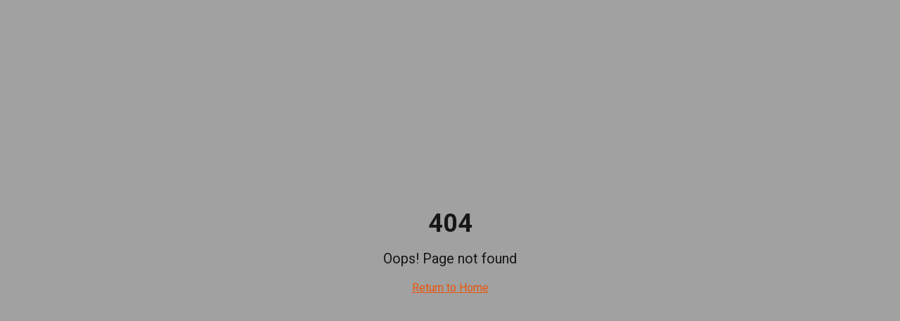

--- FILE ---
content_type: text/html; charset=utf-8
request_url: https://alerank.com/profile/huy/1/?sk=collections
body_size: 1357
content:
<!doctype html>
<html lang="vi">
  <head>
    <meta charset="UTF-8" />
    <meta name="viewport" content="width=device-width, initial-scale=1.0" />
    <title>Alerank AI SEO - Phân tích SEO chuyên sâu với AI</title>
    <meta name="description" content="Công cụ phân tích SEO miễn phí với AI. Kiểm tra Technical SEO, On-page, Content, UX & Mobile. Nhận báo cáo chi tiết với hướng dẫn sửa lỗi từ nguồn uy tín.">
    <meta name="author" content="SEO AuditAI" />
    <meta name="keywords" content="SEO audit, phân tích SEO, kiểm tra SEO, SEO tool, AI SEO, woorank alternative">
    <link rel="canonical" href="https://alerank.com" />

    
    
    <meta property="og:type" content="website" />
    <meta property="og:url" content="https://alerank.com" />
    <meta property="og:image" content="https://pub-bb2e103a32db4e198524a2e9ed8f35b4.r2.dev/cf7433e2-9c64-4cf8-9855-05b9f4582a8a/id-preview-5c5c9e37--c7d776b3-79d8-440e-ad0b-df26e4bc4480.lovable.app-1766854880663.png" />

    <meta name="twitter:card" content="summary_large_image" />
    
    
    <meta name="twitter:image" content="https://pub-bb2e103a32db4e198524a2e9ed8f35b4.r2.dev/cf7433e2-9c64-4cf8-9855-05b9f4582a8a/id-preview-5c5c9e37--c7d776b3-79d8-440e-ad0b-df26e4bc4480.lovable.app-1766854880663.png" />

    <script type="application/ld+json">
    {
      "@context": "https://schema.org",
      "@type": "WebApplication",
      "name": "SEO AuditAI",
      "description": "Công cụ phân tích SEO miễn phí với AI",
      "url": "https://alerank.com",
      "applicationCategory": "SEO Tool",
      "operatingSystem": "Web Browser",
      "offers": {
        "@type": "Offer",
        "price": "0",
        "priceCurrency": "USD"
      },
      "featureList": [
        "Technical SEO Analysis",
        "On-page SEO Check",
        "Content Quality Analysis",
        "Mobile UX Audit",
        "AI-powered Summary"
      ]
    }
    </script>
    <meta property="og:title" content="Alerank AI SEO - Phân tích SEO chuyên sâu với AI">
  <meta name="twitter:title" content="Alerank AI SEO - Phân tích SEO chuyên sâu với AI">
  <meta property="og:description" content="Công cụ phân tích SEO miễn phí với AI. Kiểm tra Technical SEO, On-page, Content, UX &amp; Mobile. Nhận báo cáo chi tiết với hướng dẫn sửa lỗi từ nguồn uy tín.">
  <meta name="twitter:description" content="Công cụ phân tích SEO miễn phí với AI. Kiểm tra Technical SEO, On-page, Content, UX &amp; Mobile. Nhận báo cáo chi tiết với hướng dẫn sửa lỗi từ nguồn uy tín.">
  <script type="module" crossorigin src="/assets/index-DCf15Tz8.js"></script>
  <link rel="stylesheet" crossorigin href="/assets/index-BQMQP6Un.css">
<script defer src="https://alerank.com/~flock.js" data-proxy-url="https://alerank.com/~api/analytics"></script></head>

  <body>
    <div id="root"></div>
  </body>
</html>